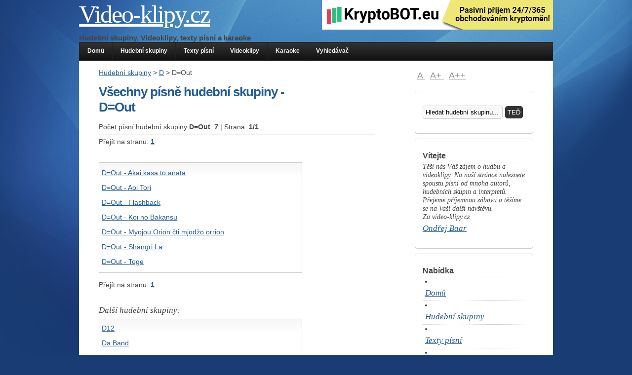

--- FILE ---
content_type: text/html; charset=UTF-8
request_url: http://hudebni-skupiny.video-klipy.cz/hudebni-skupina/d=out.html
body_size: 3724
content:

<!DOCTYPE html PUBLIC "-//W3C//DTD XHTML 1.0 Transitional//EN" "http://www.w3.org/TR/xhtml1/DTD/xhtml1-transitional.dtd"> 
<html xmlns="http://www.w3.org/1999/xhtml" dir="ltr" lang="cs-CZ"> 
 
<head profile="http://gmpg.org/xfn/11"> 
<link rel="stylesheet" href="http://video-klipy.cz/wp-content/themes/jq/style.css" type="text/css" media="screen" /> 
<link rel="alternate" type="application/rss+xml" title="RSS Feed" href="http://video-klipy.cz/feed/" /> 
<link rel="pingback" href="http://video-klipy.cz/xmlrpc.php" /> 
<script type="text/javascript" src="http://video-klipy.cz/wp-content/themes/jq/lib/js/jquery.js"></script> 
<script type="text/javascript" src="http://video-klipy.cz/wp-content/themes/jq/lib/js/superfish.js"></script> 
<script type="text/javascript" src="http://video-klipy.cz/wp-content/themes/jq/lib/js/supersubs.js"></script> 
<script type="text/javascript" src="http://video-klipy.cz/wp-content/themes/jq/lib/js/cookies.js"></script> 
<script type="text/javascript" src="http://video-klipy.cz/wp-content/themes/jq/lib/js/fontResizer.js"></script> 
<script type="text/javascript" src="http://video-klipy.cz/wp-content/themes/jq/lib/js/theme.js"></script> 
 
<style type="text/css"> 
</style> 
<!--[if IE]>
<style type="text/css">
div.date {float:left; position:static; margin:10px 10px 0 0; padding:0;}
div.preview {margin:15px 0;}
.comment-link {background:none;}
#search-submit {margin: 10px 0 0 0; height: 28px;}
</style>
<![endif]--> 

<link rel="EditURI" type="application/rsd+xml" title="RSD" href="http://video-klipy.cz/xmlrpc.php?rsd" /> 
<link rel="wlwmanifest" type="application/wlwmanifest+xml" href="http://video-klipy.cz/wp-includes/wlwmanifest.xml" /> 
<meta http-equiv="Content-Type" content="text/html; charset=UTF-8" />
<meta http-equiv="Content-Language" content="czech" />
<meta name="author" content="Ondřej Baar" />
<meta name="Robots" content="index,follow" />

 
<meta name="description" content="Nalezli jste informace o skupině: D=Out | Video-klipy.cz" />
<title> 
Hudební skupina: D=Out | Video-klipy.cz</title> 
</head>
<body> 
<div id="outline"> <div style="float:right;">


  <a href="httsp://kryptobot.eu" title="KryptoBOT.eu - Automat na obchdoování s kryptem" target="_blank"><img src="http://kryptobot.eu/banner.png" /></a></div>
<div id="blog-line"> 
<!-- blog title and tag line --> 
<h1><a href="http://video-klipy.cz">Video-klipy.cz</a></h1>
<h2>Hudební skupiny, Videoklipy, texty písní a karaoke</h2>

</div> 


<!-- page navigation --> 
<div id="nav" class="clearfix"> 
<ul class="sf-menu"> 
<li class="page_item "><a href="http://video-klipy.cz">Domů</a></li> 
<li class="page_item page-item-2"><a href="http://hudebni-skupiny.video-klipy.cz" title="Hudební skupiny na Video-klipy.cz">Hudební skupiny</a></li>
<li class="page_item page-item-3"><a href="http://texty-pisni.video-klipy.cz" title="Hudební skupiny na Video-klipy.cz">Texty písní</a></li>
<li class="page_item page-item-4"><a href="http://videoklipy.video-klipy.cz" title="Videoklipy na Video-klipy.cz">Videoklipy</a></li>  
<li class="page_item page-item-5"><a href="http://karaoke.video-klipy.cz" title="Karaoke na Video-klipy.cz">Karaoke</a></li> 
<li class="page_item page-item-6"><a href="http://vyhledavac.video-klipy.cz" title="Vyhledávač na Video-klipy.cz">Vyhledávač</a></li> 
			
</ul> 
<!--<ul id="mail_rss"> <li><a href="http://video-klipy.cz/feed/">RSS</a></li> 
</ul>-->			
</div> 
<!-- ending header template --> 
<div id="content" class="clearfix"> 
<div id="right"> 

<p id="font-resize"> 
<a id="default" href="#">A </a><a id="larger" href="#">A+ </a><a id="largest" href="#">A++</a> 
</p> 
<!-- widget --> 
<div id="search" class="widget"><!-- custom search form --> 
<div id="searchform" class="clearfix"> 
	<form method="get" action="http://vyhledavac.video-klipy.cz/"> 
		<input type="text" name="s" id="search" value="Hledat hudební skupinu..." onfocus="if (this.value == 'Hledat hudební skupinu...') {this.value = '';}" onblur="if (this.value == '') {this.value = 'Search...';}" /><input type="submit" id="search-submit" class="submit" name="submit" value="TEĎ" /> 
	</form> 
</div> 
</div>		
<div id="text-646670521" class="widget">		<h4>Vítejte</h4>					
<div class="textwidget">
<p>
Těší nás Váš zájem o hudbu a videoklipy. Na naší stránce naleznete spoustu písní od mnoha autorů, hudebních skupin a interpretů. Přejeme příjemnou zábavu a těšíme se na Vaší další návštěvu.
<br />
Za video-klipy.cz<a href="http://ondrejbaar.cz">Ondřej Baar</a>
</div> 
		</div> 
 

<div id="text-646670522" class="widget">		<h4>Nabídka</h4>					
<div class="textwidget">
<p>

<li class="page_item "><a href="http://video-klipy.cz">Domů</a></li> 
<li class="page_item page-item-2"><a href="http://hudebni-skupiny.video-klipy.cz" title="Hudební skupiny na Video-klipy.cz">Hudební skupiny</a></li>
<li class="page_item page-item-3"><a href="http://texty-pisni.video-klipy.cz" title="Hudební skupiny na Video-klipy.cz">Texty písní</a></li>
<li class="page_item page-item-4"><a href="http://videoklipy.video-klipy.cz" title="Videoklipy na Video-klipy.cz">Videoklipy</a></li>  
<li class="page_item page-item-5"><a href="http://karaoke.video-klipy.cz" title="Karaoke na Video-klipy.cz">Karaoke</a></li> 
<li class="page_item page-item-6"><a href="http://vyhledavac.video-klipy.cz" title="Vyhledávač na Video-klipy.cz">Vyhledávač</a></li> 
			
</ul> 
</p>
</div> 
		</div>  
    
    
    <div id="text-646670523" class="widget">		<h4>Náhodný výběr skupin</h4>					
<div class="textwidget">
<p>
     <a href="http://hudebni-skupiny.video-klipy.cz/hudebni-skupina/next-time.html">Next Time</a><br /> <a href="http://hudebni-skupiny.video-klipy.cz/hudebni-skupina/dominika-stara.html">Dominika Stará</a><br /> <a href="http://hudebni-skupiny.video-klipy.cz/hudebni-skupina/soundtrack-kung-fu-panda.html">Soundtrack - Kung Fu Panda</a><br /> <a href="http://hudebni-skupiny.video-klipy.cz/hudebni-skupina/tasmin-archer.html">Tasmin Archer</a><br /> <a href="http://hudebni-skupiny.video-klipy.cz/hudebni-skupina/qwote.html">Qwote</a><br /> <a href="http://hudebni-skupiny.video-klipy.cz/hudebni-skupina/monkey-business.html">Monkey Business</a><br /> <a href="http://hudebni-skupiny.video-klipy.cz/hudebni-skupina/simply-red.html">Simply Red</a><br /> <a href="http://hudebni-skupiny.video-klipy.cz/hudebni-skupina/soundtrack-discopribeh.html">Soundtrack - Discopříběh</a><br /> <a href="http://hudebni-skupiny.video-klipy.cz/hudebni-skupina/josef-vojtek.html">Josef Vojtek</a><br /> <a href="http://hudebni-skupiny.video-klipy.cz/hudebni-skupina/mstrkrft.html">Mstrkrft</a><br /></p>
</div> 
		</div>  

    
    
    
    
    
       
</div> <div id="left"> 
<div class="single_content"> 
<!-- page content --> 

<a href="http://hudebni-skupiny.video-klipy.cz">Hudební skupiny</a> > <a href="http://hudebni-skupiny.video-klipy.cz/hudebni-skupiny-po-d.html">D</a> > D=Out
<h1 class="page_headline">Všechny písně hudební skupiny - D=Out</h1>
<div class="clearfix"></div> 

Počet písní hudební skupiny  <strong>D=Out</strong>: <strong>7</strong> | Strana: <strong>1/1</strong><hr />
Přejít na stranu: <a href="./d=out&strana=1.html"><strong>1</strong></a> <br /><br /><p class="text"> <a href="http://texty-pisni.video-klipy.cz/pisen/21616-akai-kasa-to-anata-d=out.html">D=Out - Akai kasa to anata    </a> <br /> <a href="http://texty-pisni.video-klipy.cz/pisen/21621-aoi-tori-d=out.html">D=Out - Aoi Tori    </a> <br /> <a href="http://texty-pisni.video-klipy.cz/pisen/21615-flashback-d=out.html">D=Out - Flashback    </a> <br /> <a href="http://texty-pisni.video-klipy.cz/pisen/21619-koi-no-bakansu-d=out.html">D=Out - Koi no Bakansu    </a> <br /> <a href="http://texty-pisni.video-klipy.cz/pisen/21620-myojou-orion-cti-mjodzo-orrion-d=out.html">D=Out - Myojou Orion čti mjodžo orrion    </a> <br /> <a href="http://texty-pisni.video-klipy.cz/pisen/21618-shangri-la-d=out.html">D=Out - Shangri La    </a> <br /> <a href="http://texty-pisni.video-klipy.cz/pisen/21617-toge-d=out.html">D=Out - Toge    </a> <br /></p>Přejít na stranu: <a href="./d=out&strana=1.html"><strong>1</strong></a> <br /><br /><h3>Další hudební skupiny:</h3><p class="text"> <a href="http://hudebni-skupiny.video-klipy.cz/hudebni-skupina/d12.html">D12</a> <br /> <a href="http://hudebni-skupiny.video-klipy.cz/hudebni-skupina/da-band.html">Da Band</a> <br /> <a href="http://hudebni-skupiny.video-klipy.cz/hudebni-skupina/dååth.html">Dååth</a> <br /> <a href="http://hudebni-skupiny.video-klipy.cz/hudebni-skupina/dada-patrasova.html">Dada Patrasová</a> <br /> <a href="http://hudebni-skupiny.video-klipy.cz/hudebni-skupina/daft-punk.html">Daft Punk</a> <br /></p><h3>Předchozí hudební skupiny:</h3><p class="text"> <a href="http://hudebni-skupiny.video-klipy.cz/hudebni-skupina/alesha-dixon.html">Alesha Dixon</a> <br /> <a href="http://hudebni-skupiny.video-klipy.cz/hudebni-skupina/amy-diamond.html">Amy Diamond</a> <br /> <a href="http://hudebni-skupiny.video-klipy.cz/hudebni-skupina/banner-david.html">Banner David</a> <br /> <a href="http://hudebni-skupiny.video-klipy.cz/hudebni-skupina/bob-dylen.html">Bob Dylen</a> <br /> <a href="http://hudebni-skupiny.video-klipy.cz/hudebni-skupina/bruce-dickinson.html">Bruce Dickinson</a> <br /></p></div> 
</div> 
</div> 
<!-- footer template --> 
<div id="appendix" class="clearfix"> 
<div class="app_widget"> 
<!-- sidebar_bottom_left --> 
<div class="widget"> 
<h4>Find it!</h4> 
<!-- custom search form --> 
<div id="searchform" class="clearfix"> 
	<form method="get" action="http://video-klipy.cz/"> 
		<input type="text" name="s" id="search" value="Search..." onfocus="if (this.value == 'Search...') {this.value = '';}" onblur="if (this.value == '') {this.value = 'Search...';}" /><input type="submit" id="search-submit" class="submit" name="submit" value="Hledej" /> 
	</form> 
</div> 
</div> 
<p class="wp-bookmark"><a class="wp-logo" href="http://wordpress.org"><img src="http://video-klipy.cz/wp-content/themes/jq/img/wordpress-logo.png" alt="WordPress"/></a></p> 
<div id="credits">Theme Design by <a href="http://devolux.org"><strong>devolux.org</strong></a><br />
<u><a href="http://ondrejbaar.cz/">Internetový marketing</a> | Zkuste <a href="http://ondrejbaar.cz/copywriting.html" title="Copywriting - psaní textů">Copywrtiting - psaní textů</a>
  <a href="http://www.toplist.cz/stat/1120015"><script language="JavaScript" type="text/javascript">
<!--
document.write('<img src="http://toplist.cz/dot.asp?id=1120015&amp;http='+escape(document.referrer)+'&amp;t='+escape(document.title)+
'&amp;wi='+escape(window.screen.width)+'&amp;he='+escape(window.screen.height)+'&amp;cd='+escape(window.screen.colorDepth)+'" width="1" height="1" border=0 alt="TOPlist" />');
//--></script></a><noscript><img src="http://toplist.cz/dot.asp?id=1120015" border="0"
alt="TOPlist" width="1" height="1" /></noscript>

<!--<a href="http://zabydluj.cz"><img src="http://seo.uzasne.cz/banner_1.jpg"></a>
<a href="http://atlas-ryb.rybarskeforum.cz/cesky-nazev/24-kapr-obecny">Kapr Obecný</a><a href="http://slovnidruhy.cz/" title="Slovní druhy">Slovní druhy</a>1120015<a href="http://ondrejbaar.cz/">SEO - optimalizace</a> pro vyhledávače , nebo <a href="http://tramopliny.zkuste.cz/" title="Trampolíny">tramoplíny</a>-->  </u>

 <!-- KOD BILLBOARD INTEXT -->
  <script type="text/javascript">var bbSite='http___video-klipy.cz'; var bbMainDomain='intext.billboard.cz';</script>
<script type="text/javascript" src="http://code.intext.billboard.cz/code/http___video-klipy.cz/code.js"></script> 
    <!-- KOD BILLBOARD INTEXT -->
  </div> 
</div> 
<div class="app_widget"> 
<!-- sidebar_bottom_middle --> 
<div id="tag_cloud" class="widget"> 
<h4>Tag Cloud</h4> 
</div> 
</div> 
<div class="app_widget"> 
<!-- sidebar_bottom_right --> 
<div  id="archives" class="widget"> 
<h4>Archives</h4> 
<ul></ul> 
</div> Všechny texty jsou chráněny autorskými právy jejich vlastníků a jsou poskytovány výhradně k výukovým účelům.
<a id="totop" href="#">To top</a> 
</div> 
</div> 
</div> 
<!-- wp_footer --> 
<script type="text/javascript"> 
var gaJsHost = (("https:" == document.location.protocol) ? "https://ssl." : "http://www.");
document.write(unescape("%3Cscript src='" + gaJsHost + "google-analytics.com/ga.js' type='text/javascript'%3E%3C/script%3E"));
</script> 
<script type="text/javascript"> 
try {
var pageTracker = _gat._getTracker("UA-2738686-36");
pageTracker._setDomainName(".video-klipy.cz");
pageTracker._trackPageview();
} catch(err) {}</script> 
 
<a href="http://www.toplist.cz/"><script language="JavaScript" type="text/javascript"> 
<!--
document.write ('<img src="http://toplist.cz/dot.asp?id=1062679&amp;http='+escape(document.referrer)+'&amp;wi='+escape(window.screen.width)+'&amp;he='+escape(window.screen.height)+'&amp;cd='+escape(window.screen.colorDepth)+'&amp;t='+escape(document.title)+'" width="1" height="1" border=0 alt="TOPlist" />');
//--></script></a><noscript><img src="http://toplist.cz/dot.asp?id=1062679" border="0"



alt="TOPlist" width="1" height="1" /></noscript> 
</body> 
</html> 


--- FILE ---
content_type: text/css
request_url: http://video-klipy.cz/wp-content/themes/jq/style.css
body_size: 3345
content:
/*   
Theme Name:jQ
Theme URI:http://devolux.org/jq
Description:WordPress theme with two columns, four widget areas and loads of jQuery functions (dropdown navigation, font resizing and more). The theme options include a movable sidebar, custom colours, excerpts on index pages, category or page navigation, different font and colour schemes. 
Author:Devolux
Author URI:http://devolux.org/
Version:2.5
Tags:two-columns, fixed-width, theme-options, custom-colors, blue, green, dark
.
Released under the <a href="http://www.opensource.org/licenses/gpl-license.php">GPL</a>.
.
*/

/*       ###############################
         BASIC TAGS
         ############################### */

* {margin:0; padding:0;}
body {font:normal 10px Helvetica; color:#444; background:url(img/bg-blue.jpg) top center no-repeat #193c74;}
h1, h2, h3, h4, h5, h6 {margin:10px 0 0 0;}
p {margin:0px 0px 20px 0px;}
a {color:#8a8a8a;}
a:hover {color:#215c97;}
a img {border:none;}

/*       ###############################
         BASIC LAYOUT
         ############################### */

div#outline {width:960px; margin:0 auto;}

div#nav {position:relative; z-index:2; width:960px; height:38px; background:url(img/nav.png);}
div#content {clear:both; z-index:1; background:#fff; width:880px; padding:10px 40px 0 40px;}

div#left {width:560px; margin:0; line-height:2.0; float:left; padding:0 20px 10px 0;}
div#right {width:240px; margin:0; float:right; padding:10px 0 10px 20px;}

p#toggle-all {float:right; width:100px; margin:0; padding:0;}

div.headline {margin:40px 0 0 20px;}
div.excerpt {padding:0 0 5px 0; border-bottom:dotted 1px #ccc; margin:0 0 0 20px;}
div.post-single {margin:0 0 20px 0;}

div.preview {float:right; background:url(img/preview.png) no-repeat; margin:15px 0 0 0;}
div.preview a {display:block; width:20px; height:20px; color:#ccc !important; font:normal 14px Verdana, serif;}

div.date {position:absolute; width:60px; height:60px; padding:10px 0; margin:0 0 0 -80px; background:#fff; -moz-border-radius:5px;-webkit-border-radius: 5px;}

div.single_content {clear:both; margin:0 0 50px 0px;}
div.bookmarks {text-align:right; float:right;}

div#appendix {clear:both; background:#fff; width:930px; padding:30px 30px 30px 0px; margin:0 0 50px 0;}
div.app_widget {float:left; width:280px; padding:0px 0px 0px 30px;}
div#appendix div.widget {padding:20px 0 0 0;}

/*       ###############################
         NAVIGATION
         ############################### */

div#nav ul {float:left; list-style:none;}

div#nav li {float:left;}
div#nav li a {display:block; margin:0; padding:11px 16px 10px 16px; color:#f5f5f5; text-decoration:none; font:bold 12px Helvetica, sans-serif; border-left:1px solid #222;}
div#nav li a:hover {background:#111; color:#215c97;}

ul#mail_rss a {text-decoration:underline !important;}

/*       ###############################
         WIDGETS
         ############################### */

.widget {border:1px solid #ccc; padding:25px 15px !important; margin:10px 0; -moz-border-radius:5px;-webkit-border-radius: 5px;}
div.widget h4 {border-bottom:1px dotted #ccc; font:bold 120% Helvetica, sans-serif;}

div#right, div#appendix {font-size:120%;}
div#right ul, div#appendix ul {list-style:none; padding:0;}

div.widget h4 {font-size:130%; margin:0; padding:0 0 3px 0;}
div.widget a {display:block; padding:5px 0px; font:normal 110% Helvetica, sans-serif; color:#215c97;}
div.widget a:hover {color:#666; text-decoration:underline;}
div.widget li {padding:0 0 0 5px; margin:0; border-bottom:1px dotted #ccc;}
div.widget li li {padding:0 0 0 20px; margin:0; background:none; border-top:none; border-bottom:none;}

div#tag_cloud a {display:inline;}
div#tag_cloud {min-height:130px;}
div#archives {min-height:130px;}

.textwidget, .textwidget a {font: italic 120% Georgia, serif !important;}
.textwidget p {margin: 0; padding: 0;}

/*calendar*/
table#wp-calendar {margin:0 0 10px 0; border-collapse:collapse; text-align:center; font-size:14px;}
table#wp-calendar a {font:normal 14px Verdana;}
table#wp-calendar caption {padding:0 0 5px 0;}
table#wp-calendar th {font:bold 14px Verdana;}
table#wp-calendar th, td {width:30px; height:30px;}

/*       ###############################
         TEXT
         ############################### */

div#blog-line h1 a {font:normal 50px Georgia, serif; color:#fff;}
div#blog-line h1 {font:40px Georgia, serif; margin-top:20px 0; margin:0; color:#fff; letter-spacing:-2px;}

div#left {font-size:120%;}
div#left a {color:#215c97;}
div#left a:hover {color:#ccc; text-decoration:underline;}
div#left h1 {float:left; font:bold 26px Helvetica, sans-serif; width:450px; letter-spacing:-1px;}
div#left h1.page_headline {margin:10px 0; font:bold 26px Helvetica, sans-serif; color:#215c97;}
div#left h1 a {color:#666; display:block;}
div#left h1 a:hover {color:#215c97; text-decoration:none;}
div#left h2 {font:bold 150% Georgia, serif; margin:0 0 10px 0;}
div#left h2.archive-title {margin:10px 0 0 20px; font:bold 26px Helvetica, sans-serif; color:#215c97;}
div#left h3 {font:italic 120% Georgia, serif; margin:0 0 5px 0;}
div#left ul, ol {margin:0 0 20px 20px;}

div.excerpt {font-size:120%;}
div.single_content {font-size:120%;}

p#font-resize a {display:inline; font:18px bold Verdana, sans-serif; padding:0px 5px;}
p#toggle-all a {display:block; width:80px; height:20px; padding:0 0 0 30px !important; font:12px bold Verdana, sans-serif;}
a.show-all {background:url(img/toggle.png) no-repeat;}
a.hide-all {background:url(img/toggle.png) 0px -20px no-repeat;}

p.previous-posts {margin:50px 0 0 0; float:left; font:normal 130% Verdana;}
p.next-posts {margin:50px 0 0 0; float:right; font:normal 130% Verdana;}
div.date {font:normal 14px Georgia; text-align:center; color:#666;}
p.date-month {margin:2px 0 15px 0; color:#999; font:normal 32px Georgia;}

p.post_info {font-size:100%;}
p.tag_info {margin:0; font-size:100%;}
p.offset {margin:5px 0;}

p.wp-bookmark {margin:0;}
.wp-logo {float:left;}
div#credits {margin:0 0 0 65px; padding:5px 10px; height:46px; border:1px solid #ccc; -moz-border-radius:10px;-webkit-border-radius: 10px; font:120% normal Georgia, serif;}
a#totop {float:right; font:bold 120% Verdana, sans-serif;}

.category-link {background:url(img/page.png) no-repeat;}
.comment-link {background:url(img/comments.png) no-repeat;}
.tag-link {background:url(img/tag-blue.png) no-repeat;}
.user-name {background:url(img/user-green.png) no-repeat;}
.user-mail {background:url(img/email.png) no-repeat;}
.user-url {background:url(img/world-edit.png) no-repeat;}
.user-comment {background:url(img/comment-add.png) no-repeat;}
.info-icon {padding:3px 0 3px 20px; margin:0; background-position:0px 4px;}
 
.clear {clear:both;}

code {font:normal 120% Courier, serif;}

/*      ##################################
           COMMENTS
        ################################## */

div.comment {margin:10px 0 30px 0; padding:10px 0; border-bottom:1px dotted #ccc;}
p.comment-details {font:normal 130% Georgia, serif;}
.avatar {float:left; margin:0 20px 0 0; border:5px solid #eee;-moz-border-radius:5px;-webkit-border-radius: 5px;}
div.comment-text {margin:50px 0 0 0;}
div.author-comment {background: #f9fbc1;-moz-border-radius:5px;-webkit-border-radius:5px; padding: 10px !important; border:1px solid #f1f1f1;}

h2#comment-header {margin:40px 0 10px 0 !important; border-bottom:1px dotted #ccc; padding:0 0 5px 0;}
h2#respond {margin:40px 0 10px 0 !important;}
h3#no-comments {font:italic bold 110% Georgia, serif !important; color:#666 !important;}

/*        ##################################
           FORMS
        ################################## */

label {display:block; margin:0 0 5px 0;}
.text {width:400px; margin:0 0 10px 0; padding:5px; padding-bottom:7px; line-height:2.1em; background:url(img/bg-form-text.gif) repeat-x left top #fff; border:1px solid #ccc;}
textarea {width:450px; height:150px; margin:0; padding:5px; background:url(img/bg-form-text.gif) repeat-x left top #fff; border:1px solid #ccc; -moz-border-radius:5px;}
.submit {width:auto; padding:5px 20px; margin:5px 0; color:#fff; background:#333; border:1px solid #333; -moz-border-radius:5px;-webkit-border-radius: 5px;}
input {-moz-border-radius:5px;-webkit-border-radius: 5px; margin:0 5px 0 0;}

/*        ##################################
           SEARCHFORM
        ################################## */

input#search {width:150px; padding:5px; background:url(img/bg-form-text.gif) repeat-x left top; border:1px solid #ccc;}
#search-submit {padding:5px; color:#fff; background:#333; border:none;}
div#left div#searchform {padding: 0 0 0 20px;}
p.not-found {padding: 0 0 0 20px; margin:0;}

/*        ##################################
           WORDPRESS CSS
        ################################## */

img.alignright {float:right; margin:0 0 30px 30px;}
img.alignleft {float:left; margin:0 50px 30px 0;}
img.aligncenter {display:block; margin-left:auto; margin-right:auto;}
a img.alignright {float:right; margin:0 0 30px 30px;}
a img.alignleft {float:left; margin:0 50px 30px 0;}
a img.aligncenter {display:block; margin-left:auto; margin-right:auto;}

.aligncenter, div.aligncenter {display:block; margin-left:auto; margin-right:auto;}
.alignleft {float:left;}
.alignright {float:right;}

.wp-caption {border:1px solid #ddd; text-align:center; background-color:#f3f3f3; padding-top:4px; margin:10px;}
.wp-caption img {margin:0;padding:0;border:0 none;}
.wp-caption p.wp-caption-text {font-size:110%; line-height:17px; padding:0 4px 5px; margin:0;}

/*        ##################################
           SUPERFISH
        ################################## */

/*** ESSENTIAL STYLES ***/
.sf-menu, .sf-menu * {margin:0;padding:0;list-style:none;}
.sf-menu {line-height:1.0;}
.sf-menu ul {position:absolute;top:-999em;width:10em; /* left offset of submenus need to match (see below) */}
.sf-menu ul li {width:100%;margin:0 !important;}
.sf-menu ul ul li{margin:0 !important;}
.sf-menu li:hover {visibility:inherit; /* fixes IE7 'sticky bug' */}
.sf-menu li {float:left;position:relative;}
.sf-menu a {display:block;position:relative;}
.sf-menu li:hover ul,.sf-menu li.sfHover ul {left:0;top:38px; /* match top ul list item height */ z-index:1000;}
ul.sf-menu li:hover li ul, ul.sf-menu li.sfHover li ul {top:-999em;}
ul.sf-menu li li:hover ul, ul.sf-menu li li.sfHover ul {left:10em; /* match ul width */ top:0;}
ul.sf-menu li li:hover li ul, ul.sf-menu li li.sfHover li ul {top:-999em;}
ul.sf-menu li li li:hover ul, ul.sf-menu li li li.sfHover ul {left:10em; /* match ul width */ top:0;}

/*** CUSTOM STYLES ***/
.sf-menu li ul {background:#222;border:1px solid #000;border-top:none;opacity:0.9;-moz-opacity:0.9;filter:alpha(opacity=90);}
.sf-menu li li ul, .sf-menu li li li ul {background:#222;border:1px solid #000;border-top:none;opacity:1.0;-moz-opacity:1.0;filter:alpha(opacity=100);}

/*       ###############################
         CLEARFIX
         ############################### */

.clearfix:after {content:"."; display:block; clear:both; visibility:hidden; line-height:0; height:0;}
.clearfix {display:inline-block;}
html[xmlns] .clearfix {display:block;}
* html .clearfix {height:1%;}
.clear {clear:both;}
blockquote {
border:1px solid #181818;
margin:20px;
padding:20px;
color:#222;}
.muj_text {
display: block;
	width: 32px;
	height: 32px;
	border: none;

	padding: 0px;
padding-right: 5px;

	text-indent: -9999px;
	float: left;
	display: inline;

background: transparent url(http://video-klipy.cz/ico/text.png) no-repeat;
}

.muj_preklad {
display: block;
	width: 32px;
	height: 32px;
	border: none;

	padding: 0px;
padding-right: 5px;
	text-indent: -9999px;
	float: left;
	display: inline;

background: transparent url(http://video-klipy.cz/ico/preklad.png) no-repeat;
}

.muj_klip {
display: block;
	width: 32px;
	height: 32px;
	border: none;

	padding: 0px;
padding-right: 5px;
	text-indent: -9999px;
	float: left;
	display: inline;

background: transparent url(http://video-klipy.cz/ico/clip.png) no-repeat;
}

.muj_karaoke {
display: block;
	width: 32px;
	height: 32px;
	border: none;

	padding: 0px;
padding-right: 5px;
	text-indent: -9999px;
	float: left;
	display: inline;

background: transparent url(http://video-klipy.cz/ico/karaoke.png) no-repeat;
}

.muj_vyhledavac {
display: block;
	width: 128px;
	height: 128px;
	border: none;

	padding: 0px;
padding-right: 5px;
	text-indent: -9999px;
	float: left;
	display: inline;

background: transparent url(http://video-klipy.cz/ico/hledac.png) no-repeat;
}

.m_info {
display: block;
	width: 32px;
	height: 32px;
	border: none;

	padding: 0px;
  padding-right: 10px;

	text-indent: -9999px;
	float: left;
	display: inline;

background: transparent url(http://video-klipy.cz/ico/info.png) no-repeat;
}